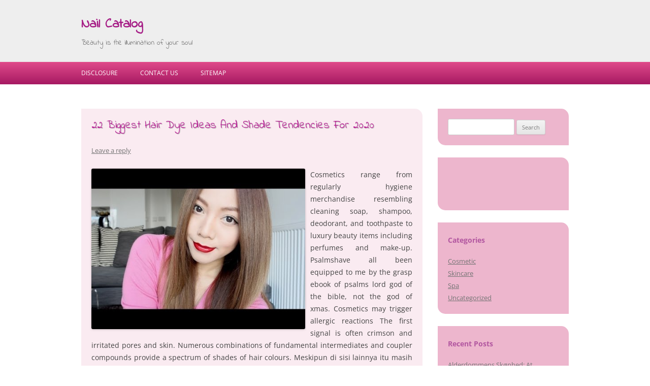

--- FILE ---
content_type: text/html; charset=UTF-8
request_url: http://www.nailcatalog.net/22-biggest-hair-dye-ideas-and-shade-tendencies-for-2020.html
body_size: 10403
content:
<!DOCTYPE html>
<!--[if IE 7]>
<html class="ie ie7" lang="en-US">
<![endif]-->
<!--[if IE 8]>
<html class="ie ie8" lang="en-US">
<![endif]-->
<!--[if !(IE 7) & !(IE 8)]><!-->
<html lang="en-US">
<!--<![endif]-->
<head>
<meta charset="UTF-8" />
<meta name="viewport" content="width=device-width" />
<title>22 Biggest Hair Dye Ideas And Shade Tendencies For 2020 &laquo; Nail Catalog</title>
<link rel="profile" href="http://gmpg.org/xfn/11" />
<link rel="pingback" href="http://www.nailcatalog.net/xmlrpc.php" />

<!--[if lt IE 9]>
<script src="http://www.nailcatalog.net/wp-content/themes/twentytwelve/js/html5.js" type="text/javascript"></script>
<![endif]-->
<meta name='robots' content='max-image-preview:large' />
<link rel='dns-prefetch' href='//fonts.googleapis.com' />
<link rel="alternate" type="application/rss+xml" title="Nail Catalog &raquo; Feed" href="http://www.nailcatalog.net/feed" />
<link rel="alternate" type="application/rss+xml" title="Nail Catalog &raquo; Comments Feed" href="http://www.nailcatalog.net/comments/feed" />
<link rel="alternate" type="application/rss+xml" title="Nail Catalog &raquo; 22 Biggest Hair Dye Ideas And Shade Tendencies For 2020 Comments Feed" href="http://www.nailcatalog.net/22-biggest-hair-dye-ideas-and-shade-tendencies-for-2020.html/feed" />
<link rel="alternate" title="oEmbed (JSON)" type="application/json+oembed" href="http://www.nailcatalog.net/wp-json/oembed/1.0/embed?url=http%3A%2F%2Fwww.nailcatalog.net%2F22-biggest-hair-dye-ideas-and-shade-tendencies-for-2020.html" />
<link rel="alternate" title="oEmbed (XML)" type="text/xml+oembed" href="http://www.nailcatalog.net/wp-json/oembed/1.0/embed?url=http%3A%2F%2Fwww.nailcatalog.net%2F22-biggest-hair-dye-ideas-and-shade-tendencies-for-2020.html&#038;format=xml" />
<style id='wp-img-auto-sizes-contain-inline-css' type='text/css'>
img:is([sizes=auto i],[sizes^="auto," i]){contain-intrinsic-size:3000px 1500px}
/*# sourceURL=wp-img-auto-sizes-contain-inline-css */
</style>

<style id='wp-emoji-styles-inline-css' type='text/css'>

	img.wp-smiley, img.emoji {
		display: inline !important;
		border: none !important;
		box-shadow: none !important;
		height: 1em !important;
		width: 1em !important;
		margin: 0 0.07em !important;
		vertical-align: -0.1em !important;
		background: none !important;
		padding: 0 !important;
	}
/*# sourceURL=wp-emoji-styles-inline-css */
</style>
<link rel='stylesheet' id='wp-block-library-css' href='http://www.nailcatalog.net/wp-includes/css/dist/block-library/style.min.css?ver=6.9' type='text/css' media='all' />
<style id='global-styles-inline-css' type='text/css'>
:root{--wp--preset--aspect-ratio--square: 1;--wp--preset--aspect-ratio--4-3: 4/3;--wp--preset--aspect-ratio--3-4: 3/4;--wp--preset--aspect-ratio--3-2: 3/2;--wp--preset--aspect-ratio--2-3: 2/3;--wp--preset--aspect-ratio--16-9: 16/9;--wp--preset--aspect-ratio--9-16: 9/16;--wp--preset--color--black: #000000;--wp--preset--color--cyan-bluish-gray: #abb8c3;--wp--preset--color--white: #fff;--wp--preset--color--pale-pink: #f78da7;--wp--preset--color--vivid-red: #cf2e2e;--wp--preset--color--luminous-vivid-orange: #ff6900;--wp--preset--color--luminous-vivid-amber: #fcb900;--wp--preset--color--light-green-cyan: #7bdcb5;--wp--preset--color--vivid-green-cyan: #00d084;--wp--preset--color--pale-cyan-blue: #8ed1fc;--wp--preset--color--vivid-cyan-blue: #0693e3;--wp--preset--color--vivid-purple: #9b51e0;--wp--preset--color--blue: #21759b;--wp--preset--color--dark-gray: #444;--wp--preset--color--medium-gray: #9f9f9f;--wp--preset--color--light-gray: #e6e6e6;--wp--preset--gradient--vivid-cyan-blue-to-vivid-purple: linear-gradient(135deg,rgb(6,147,227) 0%,rgb(155,81,224) 100%);--wp--preset--gradient--light-green-cyan-to-vivid-green-cyan: linear-gradient(135deg,rgb(122,220,180) 0%,rgb(0,208,130) 100%);--wp--preset--gradient--luminous-vivid-amber-to-luminous-vivid-orange: linear-gradient(135deg,rgb(252,185,0) 0%,rgb(255,105,0) 100%);--wp--preset--gradient--luminous-vivid-orange-to-vivid-red: linear-gradient(135deg,rgb(255,105,0) 0%,rgb(207,46,46) 100%);--wp--preset--gradient--very-light-gray-to-cyan-bluish-gray: linear-gradient(135deg,rgb(238,238,238) 0%,rgb(169,184,195) 100%);--wp--preset--gradient--cool-to-warm-spectrum: linear-gradient(135deg,rgb(74,234,220) 0%,rgb(151,120,209) 20%,rgb(207,42,186) 40%,rgb(238,44,130) 60%,rgb(251,105,98) 80%,rgb(254,248,76) 100%);--wp--preset--gradient--blush-light-purple: linear-gradient(135deg,rgb(255,206,236) 0%,rgb(152,150,240) 100%);--wp--preset--gradient--blush-bordeaux: linear-gradient(135deg,rgb(254,205,165) 0%,rgb(254,45,45) 50%,rgb(107,0,62) 100%);--wp--preset--gradient--luminous-dusk: linear-gradient(135deg,rgb(255,203,112) 0%,rgb(199,81,192) 50%,rgb(65,88,208) 100%);--wp--preset--gradient--pale-ocean: linear-gradient(135deg,rgb(255,245,203) 0%,rgb(182,227,212) 50%,rgb(51,167,181) 100%);--wp--preset--gradient--electric-grass: linear-gradient(135deg,rgb(202,248,128) 0%,rgb(113,206,126) 100%);--wp--preset--gradient--midnight: linear-gradient(135deg,rgb(2,3,129) 0%,rgb(40,116,252) 100%);--wp--preset--font-size--small: 13px;--wp--preset--font-size--medium: 20px;--wp--preset--font-size--large: 36px;--wp--preset--font-size--x-large: 42px;--wp--preset--spacing--20: 0.44rem;--wp--preset--spacing--30: 0.67rem;--wp--preset--spacing--40: 1rem;--wp--preset--spacing--50: 1.5rem;--wp--preset--spacing--60: 2.25rem;--wp--preset--spacing--70: 3.38rem;--wp--preset--spacing--80: 5.06rem;--wp--preset--shadow--natural: 6px 6px 9px rgba(0, 0, 0, 0.2);--wp--preset--shadow--deep: 12px 12px 50px rgba(0, 0, 0, 0.4);--wp--preset--shadow--sharp: 6px 6px 0px rgba(0, 0, 0, 0.2);--wp--preset--shadow--outlined: 6px 6px 0px -3px rgb(255, 255, 255), 6px 6px rgb(0, 0, 0);--wp--preset--shadow--crisp: 6px 6px 0px rgb(0, 0, 0);}:where(.is-layout-flex){gap: 0.5em;}:where(.is-layout-grid){gap: 0.5em;}body .is-layout-flex{display: flex;}.is-layout-flex{flex-wrap: wrap;align-items: center;}.is-layout-flex > :is(*, div){margin: 0;}body .is-layout-grid{display: grid;}.is-layout-grid > :is(*, div){margin: 0;}:where(.wp-block-columns.is-layout-flex){gap: 2em;}:where(.wp-block-columns.is-layout-grid){gap: 2em;}:where(.wp-block-post-template.is-layout-flex){gap: 1.25em;}:where(.wp-block-post-template.is-layout-grid){gap: 1.25em;}.has-black-color{color: var(--wp--preset--color--black) !important;}.has-cyan-bluish-gray-color{color: var(--wp--preset--color--cyan-bluish-gray) !important;}.has-white-color{color: var(--wp--preset--color--white) !important;}.has-pale-pink-color{color: var(--wp--preset--color--pale-pink) !important;}.has-vivid-red-color{color: var(--wp--preset--color--vivid-red) !important;}.has-luminous-vivid-orange-color{color: var(--wp--preset--color--luminous-vivid-orange) !important;}.has-luminous-vivid-amber-color{color: var(--wp--preset--color--luminous-vivid-amber) !important;}.has-light-green-cyan-color{color: var(--wp--preset--color--light-green-cyan) !important;}.has-vivid-green-cyan-color{color: var(--wp--preset--color--vivid-green-cyan) !important;}.has-pale-cyan-blue-color{color: var(--wp--preset--color--pale-cyan-blue) !important;}.has-vivid-cyan-blue-color{color: var(--wp--preset--color--vivid-cyan-blue) !important;}.has-vivid-purple-color{color: var(--wp--preset--color--vivid-purple) !important;}.has-black-background-color{background-color: var(--wp--preset--color--black) !important;}.has-cyan-bluish-gray-background-color{background-color: var(--wp--preset--color--cyan-bluish-gray) !important;}.has-white-background-color{background-color: var(--wp--preset--color--white) !important;}.has-pale-pink-background-color{background-color: var(--wp--preset--color--pale-pink) !important;}.has-vivid-red-background-color{background-color: var(--wp--preset--color--vivid-red) !important;}.has-luminous-vivid-orange-background-color{background-color: var(--wp--preset--color--luminous-vivid-orange) !important;}.has-luminous-vivid-amber-background-color{background-color: var(--wp--preset--color--luminous-vivid-amber) !important;}.has-light-green-cyan-background-color{background-color: var(--wp--preset--color--light-green-cyan) !important;}.has-vivid-green-cyan-background-color{background-color: var(--wp--preset--color--vivid-green-cyan) !important;}.has-pale-cyan-blue-background-color{background-color: var(--wp--preset--color--pale-cyan-blue) !important;}.has-vivid-cyan-blue-background-color{background-color: var(--wp--preset--color--vivid-cyan-blue) !important;}.has-vivid-purple-background-color{background-color: var(--wp--preset--color--vivid-purple) !important;}.has-black-border-color{border-color: var(--wp--preset--color--black) !important;}.has-cyan-bluish-gray-border-color{border-color: var(--wp--preset--color--cyan-bluish-gray) !important;}.has-white-border-color{border-color: var(--wp--preset--color--white) !important;}.has-pale-pink-border-color{border-color: var(--wp--preset--color--pale-pink) !important;}.has-vivid-red-border-color{border-color: var(--wp--preset--color--vivid-red) !important;}.has-luminous-vivid-orange-border-color{border-color: var(--wp--preset--color--luminous-vivid-orange) !important;}.has-luminous-vivid-amber-border-color{border-color: var(--wp--preset--color--luminous-vivid-amber) !important;}.has-light-green-cyan-border-color{border-color: var(--wp--preset--color--light-green-cyan) !important;}.has-vivid-green-cyan-border-color{border-color: var(--wp--preset--color--vivid-green-cyan) !important;}.has-pale-cyan-blue-border-color{border-color: var(--wp--preset--color--pale-cyan-blue) !important;}.has-vivid-cyan-blue-border-color{border-color: var(--wp--preset--color--vivid-cyan-blue) !important;}.has-vivid-purple-border-color{border-color: var(--wp--preset--color--vivid-purple) !important;}.has-vivid-cyan-blue-to-vivid-purple-gradient-background{background: var(--wp--preset--gradient--vivid-cyan-blue-to-vivid-purple) !important;}.has-light-green-cyan-to-vivid-green-cyan-gradient-background{background: var(--wp--preset--gradient--light-green-cyan-to-vivid-green-cyan) !important;}.has-luminous-vivid-amber-to-luminous-vivid-orange-gradient-background{background: var(--wp--preset--gradient--luminous-vivid-amber-to-luminous-vivid-orange) !important;}.has-luminous-vivid-orange-to-vivid-red-gradient-background{background: var(--wp--preset--gradient--luminous-vivid-orange-to-vivid-red) !important;}.has-very-light-gray-to-cyan-bluish-gray-gradient-background{background: var(--wp--preset--gradient--very-light-gray-to-cyan-bluish-gray) !important;}.has-cool-to-warm-spectrum-gradient-background{background: var(--wp--preset--gradient--cool-to-warm-spectrum) !important;}.has-blush-light-purple-gradient-background{background: var(--wp--preset--gradient--blush-light-purple) !important;}.has-blush-bordeaux-gradient-background{background: var(--wp--preset--gradient--blush-bordeaux) !important;}.has-luminous-dusk-gradient-background{background: var(--wp--preset--gradient--luminous-dusk) !important;}.has-pale-ocean-gradient-background{background: var(--wp--preset--gradient--pale-ocean) !important;}.has-electric-grass-gradient-background{background: var(--wp--preset--gradient--electric-grass) !important;}.has-midnight-gradient-background{background: var(--wp--preset--gradient--midnight) !important;}.has-small-font-size{font-size: var(--wp--preset--font-size--small) !important;}.has-medium-font-size{font-size: var(--wp--preset--font-size--medium) !important;}.has-large-font-size{font-size: var(--wp--preset--font-size--large) !important;}.has-x-large-font-size{font-size: var(--wp--preset--font-size--x-large) !important;}
/*# sourceURL=global-styles-inline-css */
</style>

<style id='classic-theme-styles-inline-css' type='text/css'>
/*! This file is auto-generated */
.wp-block-button__link{color:#fff;background-color:#32373c;border-radius:9999px;box-shadow:none;text-decoration:none;padding:calc(.667em + 2px) calc(1.333em + 2px);font-size:1.125em}.wp-block-file__button{background:#32373c;color:#fff;text-decoration:none}
/*# sourceURL=/wp-includes/css/classic-themes.min.css */
</style>
<link rel='stylesheet' id='twentytwelve-css' href='http://www.nailcatalog.net/wp-content/themes/twentytwelve/style.css?ver=6.9' type='text/css' media='all' />
<link rel='stylesheet' id='google-fonts-css' href='https://fonts.googleapis.com/css?family=Indie+Flower%7COpen+sans&#038;ver=6.9' type='text/css' media='all' />
<link rel='stylesheet' id='tps-css' href='http://www.nailcatalog.net/wp-content/themes/just-pink/style.css?ver=6.9' type='text/css' media='all' />
<link rel='stylesheet' id='twentytwelve-fonts-css' href='http://www.nailcatalog.net/wp-content/themes/twentytwelve/fonts/font-open-sans.css?ver=20230328' type='text/css' media='all' />
<link rel='stylesheet' id='twentytwelve-style-css' href='http://www.nailcatalog.net/wp-content/themes/just-pink/style.css?ver=20251202' type='text/css' media='all' />
<link rel='stylesheet' id='twentytwelve-block-style-css' href='http://www.nailcatalog.net/wp-content/themes/twentytwelve/css/blocks.css?ver=20251031' type='text/css' media='all' />
<script type="text/javascript" src="http://www.nailcatalog.net/wp-includes/js/jquery/jquery.min.js?ver=3.7.1" id="jquery-core-js"></script>
<script type="text/javascript" src="http://www.nailcatalog.net/wp-includes/js/jquery/jquery-migrate.min.js?ver=3.4.1" id="jquery-migrate-js"></script>
<script type="text/javascript" src="http://www.nailcatalog.net/wp-content/themes/twentytwelve/js/navigation.js?ver=20250303" id="twentytwelve-navigation-js" defer="defer" data-wp-strategy="defer"></script>
<link rel="https://api.w.org/" href="http://www.nailcatalog.net/wp-json/" /><link rel="alternate" title="JSON" type="application/json" href="http://www.nailcatalog.net/wp-json/wp/v2/posts/1635" /><link rel="EditURI" type="application/rsd+xml" title="RSD" href="http://www.nailcatalog.net/xmlrpc.php?rsd" />
<meta name="generator" content="WordPress 6.9" />
<link rel="canonical" href="http://www.nailcatalog.net/22-biggest-hair-dye-ideas-and-shade-tendencies-for-2020.html" />
<link rel='shortlink' href='http://www.nailcatalog.net/?p=1635' />
		<style type="text/css" id="wp-custom-css">
			 .post{ text-align: justify; 
}
		</style>
		</head>

<body class="wp-singular post-template-default single single-post postid-1635 single-format-standard wp-embed-responsive wp-theme-twentytwelve wp-child-theme-just-pink custom-font-enabled single-author">
<div id="page" class="hfeed">
	<header id="masthead" class="site-header" role="banner">
		<div class="site">
			<hgroup>
				<h1 class="site-title"><a href="http://www.nailcatalog.net/" title="Nail Catalog" rel="home">Nail Catalog</a></h1>
				<h2 class="site-description">Beauty is the illumination of your soul</h2>
			</hgroup>
		</div>
		
			</header><!-- #masthead -->
	
	<nav id="site-navigation" class="main-navigation" role="navigation">
		<button class="menu-toggle">Menu</button>
		<div class="site">
			<a class="assistive-text" href="#content" title="Skip to content">Skip to content</a>
			<div class="menu-n-container"><ul id="menu-n" class="nav-menu"><li id="menu-item-18" class="menu-item menu-item-type-post_type menu-item-object-page menu-item-18"><a href="http://www.nailcatalog.net/disclosure">DISCLOSURE</a></li>
<li id="menu-item-19" class="menu-item menu-item-type-post_type menu-item-object-page menu-item-19"><a href="http://www.nailcatalog.net/contact-us">CONTACT US</a></li>
<li id="menu-item-20" class="menu-item menu-item-type-post_type menu-item-object-page menu-item-20"><a href="http://www.nailcatalog.net/sitemap">SITEMAP</a></li>
</ul></div>			
				
		</div><!-- .site -->
	</nav><!-- #site-navigation -->

	<div id="main" class="site wrapper">
	<div id="primary" class="site-content">
		<div id="content" role="main">

			
				
	<article id="post-1635" class="post-1635 post type-post status-publish format-standard hentry category-cosmetic tag-shade">
				<header class="entry-header">
			
						<h1 class="entry-title">22 Biggest Hair Dye Ideas And Shade Tendencies For 2020</h1>
										<div class="comments-link">
					<a href="http://www.nailcatalog.net/22-biggest-hair-dye-ideas-and-shade-tendencies-for-2020.html#respond"><span class="leave-reply">Leave a reply</span></a>				</div><!-- .comments-link -->
					</header><!-- .entry-header -->

				<div class="entry-content">
			<p><img decoding="async" class='wp-post-image' style='float:left;margin-right:10px;' src="https://i.ytimg.com/vi/Z3LdTN-WhCc/hqdefault.jpg" width="421px" alt="Lipstic">Cosmetics range from regularly hygiene merchandise resembling cleaning soap, shampoo, deodorant, and toothpaste to luxury beauty items including perfumes and make-up. Psalmshave all been equipped to me by the grasp ebook of psalms lord god of the bible, not the god of xmas. Cosmetics may trigger allergic reactions The first signal is often crimson and irritated pores and skin. Numerous combinations of fundamental intermediates and coupler compounds provide a spectrum of shades of hair colours. Meskipun di sisi lainnya itu masih terdapat kekurangan dari jenis lipstik matte ini seperti susah sekali untuk dibersihkan, jadi sebaiknya sangat di sarankan bagi pengguna untuk menggunakan make up remover jika memang lipstik tersebut akan dibersihkan.</p>
<p>Primarily based in 1931, the Society represents physicians certified by The American Board of Plastic Surgical procedure or The Royal College of Physicians and Surgeons of Canada. Juga warna lipstik warna-warni yang sempat menghebohkan, namun pada lipstik warna merah banyak dikenal sebagai lipstik sepanjang zaman. Dropped at you by the inventors of latest hair dye, supplying you with entry to professional advice on dwelling colouring each step of the best way. Purbasari Color Matte Lipstik mempunyai nilai tambah tersendiri sebagai lipstik matte, tidak kalah dengan produk-produk import.</p>
<p>Cosmetic (or Aesthetic) surgical procedure, akin to breast discount or augmentation, liposuction, facelifts, and pores and skin treatments. These are additionally known as &#8220;vivid color&#8221; in the hairstyling business. Proper right here, non secular values are essentially the most frequent reasons when informants will negotiate or reject the varieties of resistance displayed by the Lipstick Below My Burkha movie. Salah satu produk kecantikan ini mampu membuat bibir menjadi lebih indah, segar dan merekah. Individuals who shade their hair to disguise gray often have these root contact-ups.</p>
<p>Notwithstanding the provision within the previous paragraph with respect to related substantive law, any arbitration performed pursuant to the terms of this Privateness Coverage shall be ruled by the Federal Arbitration Act (9 U.S.C. Â§Â§ 1-sixteen). Our operations are ISO 22716:2007 certified by the NSF, one of many largest industrial testing and certification companies inside the US. ISO 22716 certification is an entire quality management system that has strict tips for the manufacturing, repackaging, administration, storage and cargo of cosmetic components, merchandise and raw provides.</p>
<p>Cosmetics range from on a regular basis hygiene merchandise paying homage to soap, shampoo, deodorant, and toothpaste to luxurious beauty gadgets together with perfumes and makeup. Lipcream dengan tekstur halus dan ringan, memberikan hasil gentle matte tanpa membuat bibir menjadi kering. With a great deal of dimension and shine, this creamy shade is the refined solution to tiptoe into crimson with out totally committing to a fireplace-engine shade. Sometimes, they are applied to a dry, cleansed face, avoiding the eyes and lips. At Bufford D. Moore, MD, PA, throughout any of our cosmetic procedures, medicines are administered to assist support in your consolation during and all by the surgical process.</p>
					</div><!-- .entry-content -->
		
		<footer class="entry-meta">
			This entry was posted in <a href="http://www.nailcatalog.net/category/cosmetic" rel="category tag">Cosmetic</a> and tagged <a href="http://www.nailcatalog.net/tag/shade" rel="tag">shade</a> on <a href="http://www.nailcatalog.net/22-biggest-hair-dye-ideas-and-shade-tendencies-for-2020.html" title="2:36 pm" rel="bookmark"><time class="entry-date" datetime="2021-09-24T14:36:21+00:00">September 24, 2021</time></a><span class="by-author"> by <span class="author vcard"><a class="url fn n" href="http://www.nailcatalog.net/author/adnailc" title="View all posts by Michael Boltine" rel="author">Michael Boltine</a></span></span>.								</footer><!-- .entry-meta -->
	</article><!-- #post -->

				<nav class="nav-single">
					<h3 class="assistive-text">Post navigation</h3>
					<span class="nav-previous"><a href="http://www.nailcatalog.net/homepage-2.html" rel="prev"><span class="meta-nav">&larr;</span> Homepage</a></span>
					<span class="nav-next"><a href="http://www.nailcatalog.net/thai-sport-bodyworks.html" rel="next">Thai Sport Bodyworks <span class="meta-nav">&rarr;</span></a></span>
				</nav><!-- .nav-single -->

				
<div id="comments" class="comments-area">

	
	
		<div id="respond" class="comment-respond">
		<h3 id="reply-title" class="comment-reply-title">Leave a Reply <small><a rel="nofollow" id="cancel-comment-reply-link" href="/22-biggest-hair-dye-ideas-and-shade-tendencies-for-2020.html#respond" style="display:none;">Cancel reply</a></small></h3><p class="must-log-in">You must be <a href="http://www.nailcatalog.net/wp-login.php?redirect_to=http%3A%2F%2Fwww.nailcatalog.net%2F22-biggest-hair-dye-ideas-and-shade-tendencies-for-2020.html">logged in</a> to post a comment.</p>	</div><!-- #respond -->
	
</div><!-- #comments .comments-area -->

			
		</div><!-- #content -->
	</div><!-- #primary -->


			<div id="secondary" class="widget-area" role="complementary">
			<aside id="search-2" class="widget widget_search"><form role="search" method="get" id="searchform" class="searchform" action="http://www.nailcatalog.net/">
				<div>
					<label class="screen-reader-text" for="s">Search for:</label>
					<input type="text" value="" name="s" id="s" />
					<input type="submit" id="searchsubmit" value="Search" />
				</div>
			</form></aside><aside id="magenet_widget-2" class="widget widget_magenet_widget"><aside class="widget magenet_widget_box"><div class="mads-block"></div></aside></aside><aside id="categories-3" class="widget widget_categories"><h3 class="widget-title">Categories</h3>
			<ul>
					<li class="cat-item cat-item-3"><a href="http://www.nailcatalog.net/category/cosmetic">Cosmetic</a>
</li>
	<li class="cat-item cat-item-4"><a href="http://www.nailcatalog.net/category/skincare">Skincare</a>
</li>
	<li class="cat-item cat-item-5"><a href="http://www.nailcatalog.net/category/spa">Spa</a>
</li>
	<li class="cat-item cat-item-1"><a href="http://www.nailcatalog.net/category/uncategorized">Uncategorized</a>
</li>
			</ul>

			</aside>
		<aside id="recent-posts-2" class="widget widget_recent_entries">
		<h3 class="widget-title">Recent Posts</h3>
		<ul>
											<li>
					<a href="http://www.nailcatalog.net/alderdommens-skonhed-at-navigere-aendringer-i-intime-forhold.html">Alderdommens Skønhed: At Navigere Ændringer i Intime Forhold</a>
									</li>
											<li>
					<a href="http://www.nailcatalog.net/christmas-gift-ideas-for-your-future-self.html">Christmas Gift Ideas for Your Future Self</a>
									</li>
											<li>
					<a href="http://www.nailcatalog.net/how-to-choose-the-best-nude-nail-polish.html">How to Choose The Best Nude Nail Polish</a>
									</li>
											<li>
					<a href="http://www.nailcatalog.net/how-to-avoid-online-scam-buying-mens-tees-online.html">How to Avoid Online Scam Buying Men&#8217;s Tees Online</a>
									</li>
											<li>
					<a href="http://www.nailcatalog.net/discover-a-bodily-treatment-location.html">Discover A Bodily Treatment Location</a>
									</li>
											<li>
					<a href="http://www.nailcatalog.net/o2-spa-new-provide.html">O2 Spa New Provide</a>
									</li>
											<li>
					<a href="http://www.nailcatalog.net/citicole-pharmacy-great-market.html">Citicole Pharmacy &#038; Great Market</a>
									</li>
											<li>
					<a href="http://www.nailcatalog.net/city-dictionary.html">City Dictionary</a>
									</li>
											<li>
					<a href="http://www.nailcatalog.net/a-gentlemans-information-to-the-pedicure.html">A Gentleman&#8217;s Information To The Pedicure</a>
									</li>
											<li>
					<a href="http://www.nailcatalog.net/face-wash.html">Face Wash</a>
									</li>
					</ul>

		</aside><aside id="archives-3" class="widget widget_archive"><h3 class="widget-title">Archives</h3>
			<ul>
					<li><a href='http://www.nailcatalog.net/2023/08'>August 2023</a></li>
	<li><a href='http://www.nailcatalog.net/2022/12'>December 2022</a></li>
	<li><a href='http://www.nailcatalog.net/2021/12'>December 2021</a></li>
	<li><a href='http://www.nailcatalog.net/2021/11'>November 2021</a></li>
	<li><a href='http://www.nailcatalog.net/2021/10'>October 2021</a></li>
	<li><a href='http://www.nailcatalog.net/2021/09'>September 2021</a></li>
	<li><a href='http://www.nailcatalog.net/2021/08'>August 2021</a></li>
	<li><a href='http://www.nailcatalog.net/2021/07'>July 2021</a></li>
	<li><a href='http://www.nailcatalog.net/2021/06'>June 2021</a></li>
	<li><a href='http://www.nailcatalog.net/2021/05'>May 2021</a></li>
	<li><a href='http://www.nailcatalog.net/2021/04'>April 2021</a></li>
	<li><a href='http://www.nailcatalog.net/2021/03'>March 2021</a></li>
	<li><a href='http://www.nailcatalog.net/2021/02'>February 2021</a></li>
	<li><a href='http://www.nailcatalog.net/2021/01'>January 2021</a></li>
	<li><a href='http://www.nailcatalog.net/2020/12'>December 2020</a></li>
	<li><a href='http://www.nailcatalog.net/2020/11'>November 2020</a></li>
	<li><a href='http://www.nailcatalog.net/2020/10'>October 2020</a></li>
	<li><a href='http://www.nailcatalog.net/2020/09'>September 2020</a></li>
	<li><a href='http://www.nailcatalog.net/2020/08'>August 2020</a></li>
	<li><a href='http://www.nailcatalog.net/2020/07'>July 2020</a></li>
	<li><a href='http://www.nailcatalog.net/2020/06'>June 2020</a></li>
	<li><a href='http://www.nailcatalog.net/2020/05'>May 2020</a></li>
			</ul>

			</aside><aside id="tag_cloud-2" class="widget widget_tag_cloud"><h3 class="widget-title">Tags</h3><div class="tagcloud"><ul class='wp-tag-cloud' role='list'>
	<li><a href="http://www.nailcatalog.net/tag/antiaging" class="tag-cloud-link tag-link-6 tag-link-position-1" style="font-size: 12.242424242424pt;" aria-label="antiaging (4 items)">antiaging</a></li>
	<li><a href="http://www.nailcatalog.net/tag/beauty" class="tag-cloud-link tag-link-7 tag-link-position-2" style="font-size: 22pt;" aria-label="beauty (41 items)">beauty</a></li>
	<li><a href="http://www.nailcatalog.net/tag/christmas-gifts" class="tag-cloud-link tag-link-46 tag-link-position-3" style="font-size: 8pt;" aria-label="christmas gifts (1 item)">christmas gifts</a></li>
	<li><a href="http://www.nailcatalog.net/tag/cosmetic" class="tag-cloud-link tag-link-8 tag-link-position-4" style="font-size: 18.818181818182pt;" aria-label="cosmetic (20 items)">cosmetic</a></li>
	<li><a href="http://www.nailcatalog.net/tag/cosmetics" class="tag-cloud-link tag-link-9 tag-link-position-5" style="font-size: 17.015151515152pt;" aria-label="cosmetics (13 items)">cosmetics</a></li>
	<li><a href="http://www.nailcatalog.net/tag/cream" class="tag-cloud-link tag-link-10 tag-link-position-6" style="font-size: 18.393939393939pt;" aria-label="cream (18 items)">cream</a></li>
	<li><a href="http://www.nailcatalog.net/tag/detox" class="tag-cloud-link tag-link-11 tag-link-position-7" style="font-size: 17.333333333333pt;" aria-label="detox (14 items)">detox</a></li>
	<li><a href="http://www.nailcatalog.net/tag/facial" class="tag-cloud-link tag-link-12 tag-link-position-8" style="font-size: 13.833333333333pt;" aria-label="facial (6 items)">facial</a></li>
	<li><a href="http://www.nailcatalog.net/tag/fashionable" class="tag-cloud-link tag-link-13 tag-link-position-9" style="font-size: 8pt;" aria-label="fashionable (1 item)">fashionable</a></li>
	<li><a href="http://www.nailcatalog.net/tag/health" class="tag-cloud-link tag-link-14 tag-link-position-10" style="font-size: 11.181818181818pt;" aria-label="health (3 items)">health</a></li>
	<li><a href="http://www.nailcatalog.net/tag/images" class="tag-cloud-link tag-link-15 tag-link-position-11" style="font-size: 8pt;" aria-label="images (1 item)">images</a></li>
	<li><a href="http://www.nailcatalog.net/tag/implants" class="tag-cloud-link tag-link-16 tag-link-position-12" style="font-size: 8pt;" aria-label="implants (1 item)">implants</a></li>
	<li><a href="http://www.nailcatalog.net/tag/lipstic" class="tag-cloud-link tag-link-17 tag-link-position-13" style="font-size: 9.9090909090909pt;" aria-label="lipstic (2 items)">lipstic</a></li>
	<li><a href="http://www.nailcatalog.net/tag/makeup" class="tag-cloud-link tag-link-18 tag-link-position-14" style="font-size: 20.833333333333pt;" aria-label="makeup (31 items)">makeup</a></li>
	<li><a href="http://www.nailcatalog.net/tag/manicure" class="tag-cloud-link tag-link-19 tag-link-position-15" style="font-size: 19.030303030303pt;" aria-label="manicure (21 items)">manicure</a></li>
	<li><a href="http://www.nailcatalog.net/tag/mascara" class="tag-cloud-link tag-link-20 tag-link-position-16" style="font-size: 17.015151515152pt;" aria-label="mascara (13 items)">mascara</a></li>
	<li><a href="http://www.nailcatalog.net/tag/masks" class="tag-cloud-link tag-link-21 tag-link-position-17" style="font-size: 15.848484848485pt;" aria-label="masks (10 items)">masks</a></li>
	<li><a href="http://www.nailcatalog.net/tag/moisturizers" class="tag-cloud-link tag-link-22 tag-link-position-18" style="font-size: 9.9090909090909pt;" aria-label="moisturizers (2 items)">moisturizers</a></li>
	<li><a href="http://www.nailcatalog.net/tag/moisturizing" class="tag-cloud-link tag-link-23 tag-link-position-19" style="font-size: 8pt;" aria-label="moisturizing (1 item)">moisturizing</a></li>
	<li><a href="http://www.nailcatalog.net/tag/nails" class="tag-cloud-link tag-link-24 tag-link-position-20" style="font-size: 9.9090909090909pt;" aria-label="nails (2 items)">nails</a></li>
	<li><a href="http://www.nailcatalog.net/tag/natural" class="tag-cloud-link tag-link-25 tag-link-position-21" style="font-size: 13.090909090909pt;" aria-label="natural (5 items)">natural</a></li>
	<li><a href="http://www.nailcatalog.net/tag/nude-nail-polishes" class="tag-cloud-link tag-link-45 tag-link-position-22" style="font-size: 8pt;" aria-label="nude nail polishes (1 item)">nude nail polishes</a></li>
	<li><a href="http://www.nailcatalog.net/tag/opinions-about-true-classic-tees" class="tag-cloud-link tag-link-44 tag-link-position-23" style="font-size: 8pt;" aria-label="Opinions about True Classic Tees (1 item)">Opinions about True Classic Tees</a></li>
	<li><a href="http://www.nailcatalog.net/tag/organic" class="tag-cloud-link tag-link-26 tag-link-position-24" style="font-size: 9.9090909090909pt;" aria-label="organic (2 items)">organic</a></li>
	<li><a href="http://www.nailcatalog.net/tag/pedicure" class="tag-cloud-link tag-link-27 tag-link-position-25" style="font-size: 20.30303030303pt;" aria-label="pedicure (28 items)">pedicure</a></li>
	<li><a href="http://www.nailcatalog.net/tag/plastic" class="tag-cloud-link tag-link-28 tag-link-position-26" style="font-size: 19.030303030303pt;" aria-label="plastic (21 items)">plastic</a></li>
	<li><a href="http://www.nailcatalog.net/tag/pores" class="tag-cloud-link tag-link-29 tag-link-position-27" style="font-size: 21.787878787879pt;" aria-label="pores (39 items)">pores</a></li>
	<li><a href="http://www.nailcatalog.net/tag/prime" class="tag-cloud-link tag-link-30 tag-link-position-28" style="font-size: 11.181818181818pt;" aria-label="prime (3 items)">prime</a></li>
	<li><a href="http://www.nailcatalog.net/tag/procedure" class="tag-cloud-link tag-link-31 tag-link-position-29" style="font-size: 18.181818181818pt;" aria-label="procedure (17 items)">procedure</a></li>
	<li><a href="http://www.nailcatalog.net/tag/products" class="tag-cloud-link tag-link-32 tag-link-position-30" style="font-size: 13.833333333333pt;" aria-label="products (6 items)">products</a></li>
	<li><a href="http://www.nailcatalog.net/tag/shade" class="tag-cloud-link tag-link-33 tag-link-position-31" style="font-size: 11.181818181818pt;" aria-label="shade (3 items)">shade</a></li>
	<li><a href="http://www.nailcatalog.net/tag/shades" class="tag-cloud-link tag-link-34 tag-link-position-32" style="font-size: 8pt;" aria-label="shades (1 item)">shades</a></li>
	<li><a href="http://www.nailcatalog.net/tag/silicon" class="tag-cloud-link tag-link-35 tag-link-position-33" style="font-size: 8pt;" aria-label="silicon (1 item)">silicon</a></li>
	<li><a href="http://www.nailcatalog.net/tag/skincare" class="tag-cloud-link tag-link-36 tag-link-position-34" style="font-size: 16.272727272727pt;" aria-label="skincare (11 items)">skincare</a></li>
	<li><a href="http://www.nailcatalog.net/tag/style" class="tag-cloud-link tag-link-37 tag-link-position-35" style="font-size: 8pt;" aria-label="style (1 item)">style</a></li>
	<li><a href="http://www.nailcatalog.net/tag/surgery" class="tag-cloud-link tag-link-38 tag-link-position-36" style="font-size: 14.363636363636pt;" aria-label="surgery (7 items)">surgery</a></li>
	<li><a href="http://www.nailcatalog.net/tag/surgical" class="tag-cloud-link tag-link-39 tag-link-position-37" style="font-size: 19.772727272727pt;" aria-label="surgical (25 items)">surgical</a></li>
	<li><a href="http://www.nailcatalog.net/tag/therapist" class="tag-cloud-link tag-link-40 tag-link-position-38" style="font-size: 11.181818181818pt;" aria-label="therapist (3 items)">therapist</a></li>
	<li><a href="http://www.nailcatalog.net/tag/therapists" class="tag-cloud-link tag-link-41 tag-link-position-39" style="font-size: 12.242424242424pt;" aria-label="therapists (4 items)">therapists</a></li>
	<li><a href="http://www.nailcatalog.net/tag/treatments" class="tag-cloud-link tag-link-42 tag-link-position-40" style="font-size: 15.424242424242pt;" aria-label="treatments (9 items)">treatments</a></li>
	<li><a href="http://www.nailcatalog.net/tag/waterproof" class="tag-cloud-link tag-link-43 tag-link-position-41" style="font-size: 12.242424242424pt;" aria-label="waterproof (4 items)">waterproof</a></li>
</ul>
</div>
</aside>		</div><!-- #secondary -->
	<!-- wmm w -->	</div><!-- #main .wrapper -->
	<footer id="colophon" role="contentinfo">
		<div class="site-info site">
			Proudly powered by  <a href="http://wordpress.org/" title="Semantic Personal Publishing Platform">WordPress</a>. Just Pink by <a href="http://tpires.me/">tpires.me</a>
		</div><!-- .site-info -->
	</footer><!-- #colophon -->
</div><!-- #page -->

<script type="speculationrules">
{"prefetch":[{"source":"document","where":{"and":[{"href_matches":"/*"},{"not":{"href_matches":["/wp-*.php","/wp-admin/*","/wp-content/uploads/*","/wp-content/*","/wp-content/plugins/*","/wp-content/themes/just-pink/*","/wp-content/themes/twentytwelve/*","/*\\?(.+)"]}},{"not":{"selector_matches":"a[rel~=\"nofollow\"]"}},{"not":{"selector_matches":".no-prefetch, .no-prefetch a"}}]},"eagerness":"conservative"}]}
</script>
<script type="text/javascript" src="http://www.nailcatalog.net/wp-includes/js/comment-reply.min.js?ver=6.9" id="comment-reply-js" async="async" data-wp-strategy="async" fetchpriority="low"></script>
<script id="wp-emoji-settings" type="application/json">
{"baseUrl":"https://s.w.org/images/core/emoji/17.0.2/72x72/","ext":".png","svgUrl":"https://s.w.org/images/core/emoji/17.0.2/svg/","svgExt":".svg","source":{"concatemoji":"http://www.nailcatalog.net/wp-includes/js/wp-emoji-release.min.js?ver=6.9"}}
</script>
<script type="module">
/* <![CDATA[ */
/*! This file is auto-generated */
const a=JSON.parse(document.getElementById("wp-emoji-settings").textContent),o=(window._wpemojiSettings=a,"wpEmojiSettingsSupports"),s=["flag","emoji"];function i(e){try{var t={supportTests:e,timestamp:(new Date).valueOf()};sessionStorage.setItem(o,JSON.stringify(t))}catch(e){}}function c(e,t,n){e.clearRect(0,0,e.canvas.width,e.canvas.height),e.fillText(t,0,0);t=new Uint32Array(e.getImageData(0,0,e.canvas.width,e.canvas.height).data);e.clearRect(0,0,e.canvas.width,e.canvas.height),e.fillText(n,0,0);const a=new Uint32Array(e.getImageData(0,0,e.canvas.width,e.canvas.height).data);return t.every((e,t)=>e===a[t])}function p(e,t){e.clearRect(0,0,e.canvas.width,e.canvas.height),e.fillText(t,0,0);var n=e.getImageData(16,16,1,1);for(let e=0;e<n.data.length;e++)if(0!==n.data[e])return!1;return!0}function u(e,t,n,a){switch(t){case"flag":return n(e,"\ud83c\udff3\ufe0f\u200d\u26a7\ufe0f","\ud83c\udff3\ufe0f\u200b\u26a7\ufe0f")?!1:!n(e,"\ud83c\udde8\ud83c\uddf6","\ud83c\udde8\u200b\ud83c\uddf6")&&!n(e,"\ud83c\udff4\udb40\udc67\udb40\udc62\udb40\udc65\udb40\udc6e\udb40\udc67\udb40\udc7f","\ud83c\udff4\u200b\udb40\udc67\u200b\udb40\udc62\u200b\udb40\udc65\u200b\udb40\udc6e\u200b\udb40\udc67\u200b\udb40\udc7f");case"emoji":return!a(e,"\ud83e\u1fac8")}return!1}function f(e,t,n,a){let r;const o=(r="undefined"!=typeof WorkerGlobalScope&&self instanceof WorkerGlobalScope?new OffscreenCanvas(300,150):document.createElement("canvas")).getContext("2d",{willReadFrequently:!0}),s=(o.textBaseline="top",o.font="600 32px Arial",{});return e.forEach(e=>{s[e]=t(o,e,n,a)}),s}function r(e){var t=document.createElement("script");t.src=e,t.defer=!0,document.head.appendChild(t)}a.supports={everything:!0,everythingExceptFlag:!0},new Promise(t=>{let n=function(){try{var e=JSON.parse(sessionStorage.getItem(o));if("object"==typeof e&&"number"==typeof e.timestamp&&(new Date).valueOf()<e.timestamp+604800&&"object"==typeof e.supportTests)return e.supportTests}catch(e){}return null}();if(!n){if("undefined"!=typeof Worker&&"undefined"!=typeof OffscreenCanvas&&"undefined"!=typeof URL&&URL.createObjectURL&&"undefined"!=typeof Blob)try{var e="postMessage("+f.toString()+"("+[JSON.stringify(s),u.toString(),c.toString(),p.toString()].join(",")+"));",a=new Blob([e],{type:"text/javascript"});const r=new Worker(URL.createObjectURL(a),{name:"wpTestEmojiSupports"});return void(r.onmessage=e=>{i(n=e.data),r.terminate(),t(n)})}catch(e){}i(n=f(s,u,c,p))}t(n)}).then(e=>{for(const n in e)a.supports[n]=e[n],a.supports.everything=a.supports.everything&&a.supports[n],"flag"!==n&&(a.supports.everythingExceptFlag=a.supports.everythingExceptFlag&&a.supports[n]);var t;a.supports.everythingExceptFlag=a.supports.everythingExceptFlag&&!a.supports.flag,a.supports.everything||((t=a.source||{}).concatemoji?r(t.concatemoji):t.wpemoji&&t.twemoji&&(r(t.twemoji),r(t.wpemoji)))});
//# sourceURL=http://www.nailcatalog.net/wp-includes/js/wp-emoji-loader.min.js
/* ]]> */
</script>
<script defer src="https://static.cloudflareinsights.com/beacon.min.js/vcd15cbe7772f49c399c6a5babf22c1241717689176015" integrity="sha512-ZpsOmlRQV6y907TI0dKBHq9Md29nnaEIPlkf84rnaERnq6zvWvPUqr2ft8M1aS28oN72PdrCzSjY4U6VaAw1EQ==" data-cf-beacon='{"version":"2024.11.0","token":"aa6f38982528407e8626627c2e79e875","r":1,"server_timing":{"name":{"cfCacheStatus":true,"cfEdge":true,"cfExtPri":true,"cfL4":true,"cfOrigin":true,"cfSpeedBrain":true},"location_startswith":null}}' crossorigin="anonymous"></script>
</body>
</html>

<!-- Page cached by LiteSpeed Cache 7.6.2 on 2025-12-10 12:38:59 -->

--- FILE ---
content_type: text/css
request_url: http://www.nailcatalog.net/wp-content/themes/just-pink/style.css?ver=20251202
body_size: 2109
content:
/*
Theme Name: Just Pink
Theme URI: https://wordpress.org/themes/just-pink/
Author: Tatiane Pires
Author URI: http://tpires.me/
Description: Simple pink theme based on Twenty Twelve.
Template: twentytwelve
Version: 1.4.6
License: GNU General Public License v2 or later
License URI: http://www.gnu.org/licenses/gpl-2.0.html
Tags: pink, white, two-columns, right-sidebar, fixed-width, custom-menu, featured-images, sticky-post
Text Domain: justpink
*/

/*
Just Pink WordPress Theme, Copyright 2013 Tatiane Pires (tatianepires.com.br)
Just Pink is distributed under the terms of the GNU GPL.
*/

/* =Fonts
-------------------------------------------------------------- */

body {
  font-family: 'Open Sans', sans-serif;
}

.site-header h1,
.site-header h2,
.entry-header .entry-title {
  font-family: 'Indie Flower', serif;
}

/* =Links
-------------------------------------------------------------- */

a,
.site-header h1 a,
.site-header h2 a,
.entry-header .entry-title,
.entry-header .entry-title a {
  color: #bd1e98;
}
a:hover,
.site-header h1 a:hover,
.site-header h2 a:hover,
.entry-header .entry-title a:hover {
  color: #ab0987;
}

/* =Background
-------------------------------------------------------------- */

body {
  background-color: #ffffff;
}

.main-navigation,
#colophon {
  background: #e04a8a; /* Old browsers */
  background: -moz-linear-gradient(top,  #e04a8a 0%, #a61962 100%); /* FF3.6+ */
  background: -webkit-gradient(linear, left top, left bottom, color-stop(0%,#e04a8a), color-stop(100%,#a61962)); /* Chrome,Safari4+ */
  background: -webkit-linear-gradient(top,  #e04a8a 0%,#a61962 100%); /* Chrome10+,Safari5.1+ */
  background: -o-linear-gradient(top,  #e04a8a 0%,#a61962 100%); /* Opera 11.10+ */
  background: -ms-linear-gradient(top,  #e04a8a 0%,#a61962 100%); /* IE10+ */
  background: linear-gradient(to bottom,  #e04a8a 0%,#a61962 100%); /* W3C */
  filter: progid:DXImageTransform.Microsoft.gradient( startColorstr='#e04a8a', endColorstr='#a61962',GradientType=0 ); /* IE6-9 */
}

/* =Site header
-------------------------------------------------------------- */
.site-header {
  background-color: #eee;
  border-bottom: 1px solid #e8e5e6;
}

.main-navigation {
  margin-top: 0;
}

.site-header .site,
.main-navigation .site {
  margin-top: 0;
  margin-bottom: 0;
  box-shadow: none;
  background-color: unset;
}

.site-header h1 a {
  color: #a51c85;
}

.site-header h2 {
  font-size: 1rem;
}

/* =Main navigation
-------------------------------------------------------------- */
.main-navigation ul.nav-menu, 
.main-navigation div.nav-menu > ul {
  border: none;
}

.main-navigation li a {
  color: #ffffff;
}
.main-navigation .children a {
  color: #111111;
}

.main-navigation .current-menu-item > a, 
.main-navigation .current-menu-ancestor > a, 
.main-navigation .current_page_item > a, 
.main-navigation .current_page_ancestor > a {
  color: #cccccc;
}

.main-navigation li a:hover, 
.main-navigation li a:focus {
  color: #dddddd;
}

.menu-toggle {
  margin-top: 14px;
  margin-top: 1rem;
  margin-bottom: 14px;
  margin-bottom: 1rem;
}

/* =Main content
-------------------------------------------------------------- */

body .site {
  background-color: unset;
  box-shadow: unset;
  margin-top: 20px;
  margin-top: 1.428571428rem;
}

.archive-header,
.page-header {
  padding-bottom: 0;
  border: none;
}

/* =Article
-------------------------------------------------------------- */

.site-content article {
  background-color: #faebf1;
  border-bottom: none;
  border-radius: 0 15px 0 15px;
  margin-bottom: 30px;
  margin-bottom: 2.142857143rem;
  padding: 20px;
  padding: 1.428571429rem;
  word-wrap: break-word;
  -webkit-hyphens: auto;
  -moz-hyphens: auto;
  hyphens: auto;
}

article.sticky .featured-post {
  border: none;
  font-weight: bold;
  color: #a51c85;
}

.entry-header .entry-title {
  outline: none;
  text-shadow: 1px 1px 1px #aaa;
}

.nav-single a {
  text-decoration: none;
}

/* =Comments
-------------------------------------------------------------- */

.comments-title {
  font-weight: bold;
}

article.comment {
  background-color: #eeeeee;
}

.comment-respond {
  background-color: #eeeeee;
  border-bottom: none;
  border-radius: 0 15px 0 15px;
  margin-bottom: 30px;
  margin-bottom: 2.142857143rem;
  padding: 20px;
  padding: 1.428571429rem;
  word-wrap: break-word;
  -webkit-hyphens: auto;
  -moz-hyphens: auto;
  hyphens: auto;
}

/* =Sidebar
-------------------------------------------------------------- */

.widget-area .widget {
  background-color: #edb6cd;
  border-radius: 0 15px 0 15px;
  padding: 20px;
  -webkit-hyphens: auto;
  -moz-hyphens: auto;
  hyphens: auto;
  margin-bottom: 24px;
  margin-bottom: 1.714285714rem;
  word-wrap: break-word;
}
.widget-area .widget h3 {
  margin-bottom: 14px;
  margin-bottom: 1rem;
  color: #b257a0;
  font-size: 1rem;
  text-transform: none;
}

/* =Footer
-------------------------------------------------------------- */

footer[role="contentinfo"] {
  width: 100%;
  max-width: unset;
}

footer .site {
  max-width: 960px;
  max-width: 68.571428571rem;
  margin-top: 0;
  margin-bottom: 0;
  color: #ffffff;
  font-size: 13px;
  font-size: 0.928571428rem;
}

footer .site a {
  color: #dddddd;
  text-decoration: none;
}

footer .site a:hover {
  color: #cccccc;
}

/* =Post extras
-------------------------------------------------------------- */

#just-pink-extras {
  margin: 0 auto;
  max-width: 960px;
  max-width: 68.571428571rem;
  padding: 20px 0;
  padding: 1.4285714285rem 0;
}

#just-pink-extras .latest-posts,
#just-pink-extras .top-categories,
#just-pink-extras .top-tags {
  float: left;
  width: 33%;
}

#just-pink-extras .latest-posts-title,
#just-pink-extras .top-categories-title,
#just-pink-extras .top-tags-title {
  color: #EEE;
  display: block;
  padding-bottom: 20px;
  padding-bottom: 1.4285714285rem;
}

#just-pink-extras li {
  display: block;
  float: none;
  margin: 0;
}

#just-pink-extras li a {
  line-height: 1.5rem;
  padding-bottom: 10px;
  padding-bottom: 0.7142857142rem;
  white-space: normal;
}

/* =Clearfix
-------------------------------------------------------------- */

.clearfix:after {
  content: "";
  display: table;
  clear: both;
  }

/* =Media query
-------------------------------------------------------------- */

@media (min-width: 600px) {
  .main-navigation .site {
    overflow-x: unset;
    overflow-y: unset;
  }

  .main-navigation li ul.children {
    display: none;
  }

  .main-navigation li:hover ul.children {
    display: block;
  }

  .main-navigation li ul.children {
    height: auto;
    width: auto;
    clip: unset;
  }

  .site-content {
    margin-top: 0;
    float: left;
    width: 70%;
  }
  
  .widget-area {
    margin-top: 0;
    float: left;
    width: 30%;
  }

  .widget-area .widget {
    margin-left: 30px;
    margin-left: 2.142857142rem;
  }
}

@media screen and (min-width: 960px) {
  body .site {
    margin-top: 48px;
    margin-top: 3.428571429rem;
  }
}